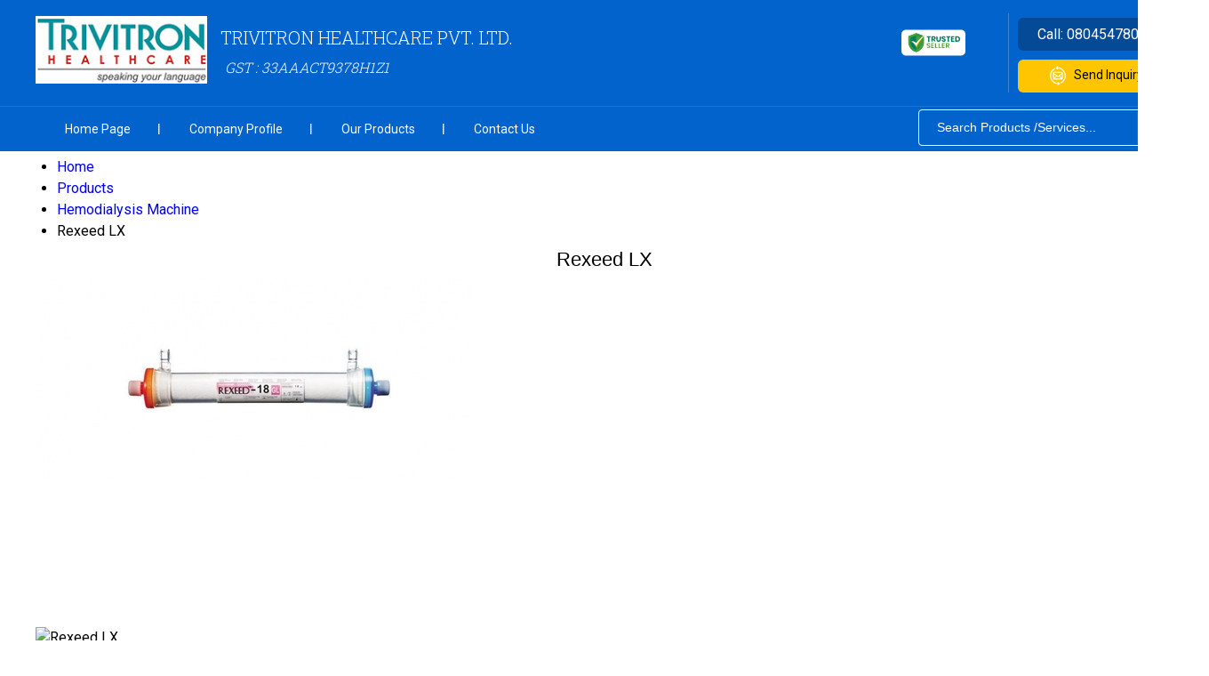

--- FILE ---
content_type: text/plain
request_url: https://www.google-analytics.com/j/collect?v=1&_v=j102&a=776282944&t=pageview&_s=1&dl=https%3A%2F%2Fwww.trivitronhealthcare.co.in%2Frexeed-lx-3848378.html&ul=en-us%40posix&dt=Rexeed%20LX%20Manufacturer%2C%20Rexeed%20LX%20Supplier%2CExporter&sr=1280x720&vp=1280x720&_u=IEDAAEABAAAAACAAI~&jid=1296771523&gjid=951919031&cid=77590536.1768768942&tid=UA-100775034-7&_gid=182107458.1768768942&_r=1&_slc=1&z=1922551456
body_size: -454
content:
2,cG-94ENSJEYDM